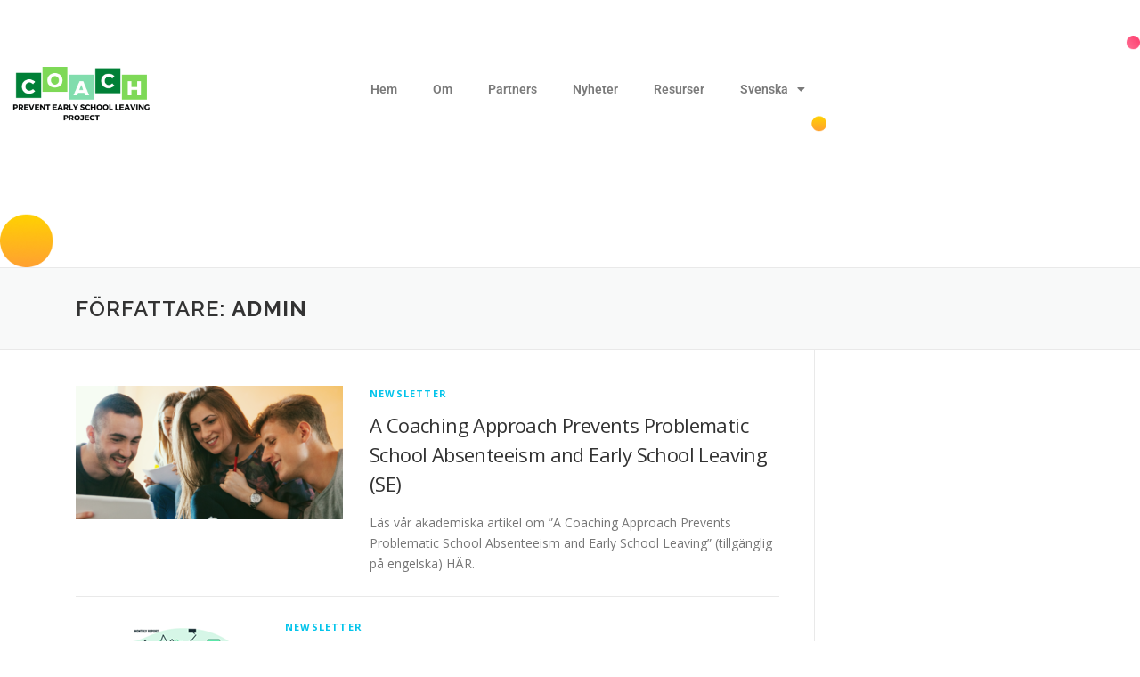

--- FILE ---
content_type: text/html; charset=UTF-8
request_url: https://educoachproject.eu/sv/author/admin/
body_size: 11067
content:
<!DOCTYPE html>
<html lang="sv-SE">
<head>
	<meta charset="UTF-8">
	<meta name="viewport" content="width=device-width, initial-scale=1.0, viewport-fit=cover" />		<title>admin &#8211; COACH</title>
<meta name='robots' content='max-image-preview:large' />
<link rel="alternate" href="https://educoachproject.eu/author/admin/" hreflang="en" />
<link rel="alternate" href="https://educoachproject.eu/es/author/admin/" hreflang="es" />
<link rel="alternate" href="https://educoachproject.eu/it/author/admin/" hreflang="it" />
<link rel="alternate" href="https://educoachproject.eu/sv/author/admin/" hreflang="sv" />
<link rel="alternate" href="https://educoachproject.eu/pl/author/admin/" hreflang="pl" />
<link rel="alternate" href="https://educoachproject.eu/uk/author/admin/" hreflang="uk" />
<link rel='dns-prefetch' href='//fonts.googleapis.com' />
<link rel="alternate" type="application/rss+xml" title="COACH &raquo; Webbflöde" href="https://educoachproject.eu/sv/feed/" />
<link rel="alternate" type="application/rss+xml" title="COACH &raquo; Kommentarsflöde" href="https://educoachproject.eu/sv/comments/feed/" />
<link rel="alternate" type="application/rss+xml" title="COACH &raquo; Webbflöde med inlägg av admin" href="https://educoachproject.eu/sv/author/admin/feed/" />
<style id='wp-img-auto-sizes-contain-inline-css' type='text/css'>
img:is([sizes=auto i],[sizes^="auto," i]){contain-intrinsic-size:3000px 1500px}
/*# sourceURL=wp-img-auto-sizes-contain-inline-css */
</style>
<style id='wp-emoji-styles-inline-css' type='text/css'>

	img.wp-smiley, img.emoji {
		display: inline !important;
		border: none !important;
		box-shadow: none !important;
		height: 1em !important;
		width: 1em !important;
		margin: 0 0.07em !important;
		vertical-align: -0.1em !important;
		background: none !important;
		padding: 0 !important;
	}
/*# sourceURL=wp-emoji-styles-inline-css */
</style>
<style id='classic-theme-styles-inline-css' type='text/css'>
/*! This file is auto-generated */
.wp-block-button__link{color:#fff;background-color:#32373c;border-radius:9999px;box-shadow:none;text-decoration:none;padding:calc(.667em + 2px) calc(1.333em + 2px);font-size:1.125em}.wp-block-file__button{background:#32373c;color:#fff;text-decoration:none}
/*# sourceURL=/wp-includes/css/classic-themes.min.css */
</style>
<style id='global-styles-inline-css' type='text/css'>
:root{--wp--preset--aspect-ratio--square: 1;--wp--preset--aspect-ratio--4-3: 4/3;--wp--preset--aspect-ratio--3-4: 3/4;--wp--preset--aspect-ratio--3-2: 3/2;--wp--preset--aspect-ratio--2-3: 2/3;--wp--preset--aspect-ratio--16-9: 16/9;--wp--preset--aspect-ratio--9-16: 9/16;--wp--preset--color--black: #000000;--wp--preset--color--cyan-bluish-gray: #abb8c3;--wp--preset--color--white: #ffffff;--wp--preset--color--pale-pink: #f78da7;--wp--preset--color--vivid-red: #cf2e2e;--wp--preset--color--luminous-vivid-orange: #ff6900;--wp--preset--color--luminous-vivid-amber: #fcb900;--wp--preset--color--light-green-cyan: #7bdcb5;--wp--preset--color--vivid-green-cyan: #00d084;--wp--preset--color--pale-cyan-blue: #8ed1fc;--wp--preset--color--vivid-cyan-blue: #0693e3;--wp--preset--color--vivid-purple: #9b51e0;--wp--preset--gradient--vivid-cyan-blue-to-vivid-purple: linear-gradient(135deg,rgb(6,147,227) 0%,rgb(155,81,224) 100%);--wp--preset--gradient--light-green-cyan-to-vivid-green-cyan: linear-gradient(135deg,rgb(122,220,180) 0%,rgb(0,208,130) 100%);--wp--preset--gradient--luminous-vivid-amber-to-luminous-vivid-orange: linear-gradient(135deg,rgb(252,185,0) 0%,rgb(255,105,0) 100%);--wp--preset--gradient--luminous-vivid-orange-to-vivid-red: linear-gradient(135deg,rgb(255,105,0) 0%,rgb(207,46,46) 100%);--wp--preset--gradient--very-light-gray-to-cyan-bluish-gray: linear-gradient(135deg,rgb(238,238,238) 0%,rgb(169,184,195) 100%);--wp--preset--gradient--cool-to-warm-spectrum: linear-gradient(135deg,rgb(74,234,220) 0%,rgb(151,120,209) 20%,rgb(207,42,186) 40%,rgb(238,44,130) 60%,rgb(251,105,98) 80%,rgb(254,248,76) 100%);--wp--preset--gradient--blush-light-purple: linear-gradient(135deg,rgb(255,206,236) 0%,rgb(152,150,240) 100%);--wp--preset--gradient--blush-bordeaux: linear-gradient(135deg,rgb(254,205,165) 0%,rgb(254,45,45) 50%,rgb(107,0,62) 100%);--wp--preset--gradient--luminous-dusk: linear-gradient(135deg,rgb(255,203,112) 0%,rgb(199,81,192) 50%,rgb(65,88,208) 100%);--wp--preset--gradient--pale-ocean: linear-gradient(135deg,rgb(255,245,203) 0%,rgb(182,227,212) 50%,rgb(51,167,181) 100%);--wp--preset--gradient--electric-grass: linear-gradient(135deg,rgb(202,248,128) 0%,rgb(113,206,126) 100%);--wp--preset--gradient--midnight: linear-gradient(135deg,rgb(2,3,129) 0%,rgb(40,116,252) 100%);--wp--preset--font-size--small: 13px;--wp--preset--font-size--medium: 20px;--wp--preset--font-size--large: 36px;--wp--preset--font-size--x-large: 42px;--wp--preset--spacing--20: 0.44rem;--wp--preset--spacing--30: 0.67rem;--wp--preset--spacing--40: 1rem;--wp--preset--spacing--50: 1.5rem;--wp--preset--spacing--60: 2.25rem;--wp--preset--spacing--70: 3.38rem;--wp--preset--spacing--80: 5.06rem;--wp--preset--shadow--natural: 6px 6px 9px rgba(0, 0, 0, 0.2);--wp--preset--shadow--deep: 12px 12px 50px rgba(0, 0, 0, 0.4);--wp--preset--shadow--sharp: 6px 6px 0px rgba(0, 0, 0, 0.2);--wp--preset--shadow--outlined: 6px 6px 0px -3px rgb(255, 255, 255), 6px 6px rgb(0, 0, 0);--wp--preset--shadow--crisp: 6px 6px 0px rgb(0, 0, 0);}:where(.is-layout-flex){gap: 0.5em;}:where(.is-layout-grid){gap: 0.5em;}body .is-layout-flex{display: flex;}.is-layout-flex{flex-wrap: wrap;align-items: center;}.is-layout-flex > :is(*, div){margin: 0;}body .is-layout-grid{display: grid;}.is-layout-grid > :is(*, div){margin: 0;}:where(.wp-block-columns.is-layout-flex){gap: 2em;}:where(.wp-block-columns.is-layout-grid){gap: 2em;}:where(.wp-block-post-template.is-layout-flex){gap: 1.25em;}:where(.wp-block-post-template.is-layout-grid){gap: 1.25em;}.has-black-color{color: var(--wp--preset--color--black) !important;}.has-cyan-bluish-gray-color{color: var(--wp--preset--color--cyan-bluish-gray) !important;}.has-white-color{color: var(--wp--preset--color--white) !important;}.has-pale-pink-color{color: var(--wp--preset--color--pale-pink) !important;}.has-vivid-red-color{color: var(--wp--preset--color--vivid-red) !important;}.has-luminous-vivid-orange-color{color: var(--wp--preset--color--luminous-vivid-orange) !important;}.has-luminous-vivid-amber-color{color: var(--wp--preset--color--luminous-vivid-amber) !important;}.has-light-green-cyan-color{color: var(--wp--preset--color--light-green-cyan) !important;}.has-vivid-green-cyan-color{color: var(--wp--preset--color--vivid-green-cyan) !important;}.has-pale-cyan-blue-color{color: var(--wp--preset--color--pale-cyan-blue) !important;}.has-vivid-cyan-blue-color{color: var(--wp--preset--color--vivid-cyan-blue) !important;}.has-vivid-purple-color{color: var(--wp--preset--color--vivid-purple) !important;}.has-black-background-color{background-color: var(--wp--preset--color--black) !important;}.has-cyan-bluish-gray-background-color{background-color: var(--wp--preset--color--cyan-bluish-gray) !important;}.has-white-background-color{background-color: var(--wp--preset--color--white) !important;}.has-pale-pink-background-color{background-color: var(--wp--preset--color--pale-pink) !important;}.has-vivid-red-background-color{background-color: var(--wp--preset--color--vivid-red) !important;}.has-luminous-vivid-orange-background-color{background-color: var(--wp--preset--color--luminous-vivid-orange) !important;}.has-luminous-vivid-amber-background-color{background-color: var(--wp--preset--color--luminous-vivid-amber) !important;}.has-light-green-cyan-background-color{background-color: var(--wp--preset--color--light-green-cyan) !important;}.has-vivid-green-cyan-background-color{background-color: var(--wp--preset--color--vivid-green-cyan) !important;}.has-pale-cyan-blue-background-color{background-color: var(--wp--preset--color--pale-cyan-blue) !important;}.has-vivid-cyan-blue-background-color{background-color: var(--wp--preset--color--vivid-cyan-blue) !important;}.has-vivid-purple-background-color{background-color: var(--wp--preset--color--vivid-purple) !important;}.has-black-border-color{border-color: var(--wp--preset--color--black) !important;}.has-cyan-bluish-gray-border-color{border-color: var(--wp--preset--color--cyan-bluish-gray) !important;}.has-white-border-color{border-color: var(--wp--preset--color--white) !important;}.has-pale-pink-border-color{border-color: var(--wp--preset--color--pale-pink) !important;}.has-vivid-red-border-color{border-color: var(--wp--preset--color--vivid-red) !important;}.has-luminous-vivid-orange-border-color{border-color: var(--wp--preset--color--luminous-vivid-orange) !important;}.has-luminous-vivid-amber-border-color{border-color: var(--wp--preset--color--luminous-vivid-amber) !important;}.has-light-green-cyan-border-color{border-color: var(--wp--preset--color--light-green-cyan) !important;}.has-vivid-green-cyan-border-color{border-color: var(--wp--preset--color--vivid-green-cyan) !important;}.has-pale-cyan-blue-border-color{border-color: var(--wp--preset--color--pale-cyan-blue) !important;}.has-vivid-cyan-blue-border-color{border-color: var(--wp--preset--color--vivid-cyan-blue) !important;}.has-vivid-purple-border-color{border-color: var(--wp--preset--color--vivid-purple) !important;}.has-vivid-cyan-blue-to-vivid-purple-gradient-background{background: var(--wp--preset--gradient--vivid-cyan-blue-to-vivid-purple) !important;}.has-light-green-cyan-to-vivid-green-cyan-gradient-background{background: var(--wp--preset--gradient--light-green-cyan-to-vivid-green-cyan) !important;}.has-luminous-vivid-amber-to-luminous-vivid-orange-gradient-background{background: var(--wp--preset--gradient--luminous-vivid-amber-to-luminous-vivid-orange) !important;}.has-luminous-vivid-orange-to-vivid-red-gradient-background{background: var(--wp--preset--gradient--luminous-vivid-orange-to-vivid-red) !important;}.has-very-light-gray-to-cyan-bluish-gray-gradient-background{background: var(--wp--preset--gradient--very-light-gray-to-cyan-bluish-gray) !important;}.has-cool-to-warm-spectrum-gradient-background{background: var(--wp--preset--gradient--cool-to-warm-spectrum) !important;}.has-blush-light-purple-gradient-background{background: var(--wp--preset--gradient--blush-light-purple) !important;}.has-blush-bordeaux-gradient-background{background: var(--wp--preset--gradient--blush-bordeaux) !important;}.has-luminous-dusk-gradient-background{background: var(--wp--preset--gradient--luminous-dusk) !important;}.has-pale-ocean-gradient-background{background: var(--wp--preset--gradient--pale-ocean) !important;}.has-electric-grass-gradient-background{background: var(--wp--preset--gradient--electric-grass) !important;}.has-midnight-gradient-background{background: var(--wp--preset--gradient--midnight) !important;}.has-small-font-size{font-size: var(--wp--preset--font-size--small) !important;}.has-medium-font-size{font-size: var(--wp--preset--font-size--medium) !important;}.has-large-font-size{font-size: var(--wp--preset--font-size--large) !important;}.has-x-large-font-size{font-size: var(--wp--preset--font-size--x-large) !important;}
:where(.wp-block-post-template.is-layout-flex){gap: 1.25em;}:where(.wp-block-post-template.is-layout-grid){gap: 1.25em;}
:where(.wp-block-term-template.is-layout-flex){gap: 1.25em;}:where(.wp-block-term-template.is-layout-grid){gap: 1.25em;}
:where(.wp-block-columns.is-layout-flex){gap: 2em;}:where(.wp-block-columns.is-layout-grid){gap: 2em;}
:root :where(.wp-block-pullquote){font-size: 1.5em;line-height: 1.6;}
/*# sourceURL=global-styles-inline-css */
</style>
<link rel='stylesheet' id='onepress-fonts-css' href='https://fonts.googleapis.com/css?family=Raleway%3A400%2C500%2C600%2C700%2C300%2C100%2C800%2C900%7COpen+Sans%3A400%2C300%2C300italic%2C400italic%2C600%2C600italic%2C700%2C700italic&#038;subset=latin%2Clatin-ext&#038;display=swap&#038;ver=2.3.16' type='text/css' media='all' />
<link rel='stylesheet' id='onepress-animate-css' href='https://educoachproject.eu/wp-content/themes/onepress/assets/css/animate.min.css?ver=2.3.16' type='text/css' media='all' />
<link rel='stylesheet' id='onepress-fa-css' href='https://educoachproject.eu/wp-content/themes/onepress/assets/fontawesome-v6/css/all.min.css?ver=6.5.1' type='text/css' media='all' />
<link rel='stylesheet' id='onepress-fa-shims-css' href='https://educoachproject.eu/wp-content/themes/onepress/assets/fontawesome-v6/css/v4-shims.min.css?ver=6.5.1' type='text/css' media='all' />
<link rel='stylesheet' id='onepress-bootstrap-css' href='https://educoachproject.eu/wp-content/themes/onepress/assets/css/bootstrap.min.css?ver=2.3.16' type='text/css' media='all' />
<link rel='stylesheet' id='onepress-style-css' href='https://educoachproject.eu/wp-content/themes/onepress/style.css?ver=6.9' type='text/css' media='all' />
<style id='onepress-style-inline-css' type='text/css'>
#main .video-section section.hero-slideshow-wrapper{background:transparent}.hero-slideshow-wrapper:after{position:absolute;top:0px;left:0px;width:100%;height:100%;background-color:rgba(0,0,0,0.3);display:block;content:""}#parallax-hero .jarallax-container .parallax-bg:before{background-color:rgba(0,0,0,0.3)}.body-desktop .parallax-hero .hero-slideshow-wrapper:after{display:none!important}#parallax-hero>.parallax-bg::before{background-color:rgba(0,0,0,0.3);opacity:1}.body-desktop .parallax-hero .hero-slideshow-wrapper:after{display:none!important}#footer-widgets{}.gallery-carousel .g-item{padding:0px 10px}.gallery-carousel-wrap{margin-left:-10px;margin-right:-10px}.gallery-grid .g-item,.gallery-masonry .g-item .inner{padding:10px}.gallery-grid-wrap,.gallery-masonry-wrap{margin-left:-10px;margin-right:-10px}.gallery-justified-wrap{margin-left:-20px;margin-right:-20px}
/*# sourceURL=onepress-style-inline-css */
</style>
<link rel='stylesheet' id='onepress-gallery-lightgallery-css' href='https://educoachproject.eu/wp-content/themes/onepress/assets/css/lightgallery.css?ver=6.9' type='text/css' media='all' />
<link rel='stylesheet' id='elementor-frontend-css' href='https://educoachproject.eu/wp-content/plugins/elementor/assets/css/frontend.min.css?ver=3.34.2' type='text/css' media='all' />
<link rel='stylesheet' id='widget-image-css' href='https://educoachproject.eu/wp-content/plugins/elementor/assets/css/widget-image.min.css?ver=3.34.2' type='text/css' media='all' />
<link rel='stylesheet' id='widget-nav-menu-css' href='https://educoachproject.eu/wp-content/plugins/elementor-pro/assets/css/widget-nav-menu.min.css?ver=3.33.1' type='text/css' media='all' />
<link rel='stylesheet' id='widget-spacer-css' href='https://educoachproject.eu/wp-content/plugins/elementor/assets/css/widget-spacer.min.css?ver=3.34.2' type='text/css' media='all' />
<link rel='stylesheet' id='widget-heading-css' href='https://educoachproject.eu/wp-content/plugins/elementor/assets/css/widget-heading.min.css?ver=3.34.2' type='text/css' media='all' />
<link rel='stylesheet' id='elementor-icons-css' href='https://educoachproject.eu/wp-content/plugins/elementor/assets/lib/eicons/css/elementor-icons.min.css?ver=5.46.0' type='text/css' media='all' />
<link rel='stylesheet' id='elementor-post-7-css' href='https://educoachproject.eu/wp-content/uploads/elementor/css/post-7.css?ver=1768965879' type='text/css' media='all' />
<link rel='stylesheet' id='font-awesome-5-all-css' href='https://educoachproject.eu/wp-content/plugins/elementor/assets/lib/font-awesome/css/all.min.css?ver=3.34.2' type='text/css' media='all' />
<link rel='stylesheet' id='font-awesome-4-shim-css' href='https://educoachproject.eu/wp-content/plugins/elementor/assets/lib/font-awesome/css/v4-shims.min.css?ver=3.34.2' type='text/css' media='all' />
<link rel='stylesheet' id='elementor-post-4152-css' href='https://educoachproject.eu/wp-content/uploads/elementor/css/post-4152.css?ver=1768965879' type='text/css' media='all' />
<link rel='stylesheet' id='elementor-post-4174-css' href='https://educoachproject.eu/wp-content/uploads/elementor/css/post-4174.css?ver=1768968629' type='text/css' media='all' />
<link rel='stylesheet' id='eael-general-css' href='https://educoachproject.eu/wp-content/plugins/essential-addons-for-elementor-lite/assets/front-end/css/view/general.min.css?ver=6.5.3' type='text/css' media='all' />
<link rel='stylesheet' id='elementor-gf-local-roboto-css' href='https://educoachproject.eu/wp-content/uploads/elementor/google-fonts/css/roboto.css?ver=1742267767' type='text/css' media='all' />
<link rel='stylesheet' id='elementor-gf-local-robotoslab-css' href='https://educoachproject.eu/wp-content/uploads/elementor/google-fonts/css/robotoslab.css?ver=1742267774' type='text/css' media='all' />
<link rel='stylesheet' id='elementor-gf-local-rosarivo-css' href='https://educoachproject.eu/wp-content/uploads/elementor/google-fonts/css/rosarivo.css?ver=1742267794' type='text/css' media='all' />
<link rel='stylesheet' id='elementor-icons-shared-0-css' href='https://educoachproject.eu/wp-content/plugins/elementor/assets/lib/font-awesome/css/fontawesome.min.css?ver=5.15.3' type='text/css' media='all' />
<link rel='stylesheet' id='elementor-icons-fa-solid-css' href='https://educoachproject.eu/wp-content/plugins/elementor/assets/lib/font-awesome/css/solid.min.css?ver=5.15.3' type='text/css' media='all' />
<script type="text/javascript" src="https://educoachproject.eu/wp-includes/js/jquery/jquery.min.js?ver=3.7.1" id="jquery-core-js"></script>
<script type="text/javascript" src="https://educoachproject.eu/wp-includes/js/jquery/jquery-migrate.min.js?ver=3.4.1" id="jquery-migrate-js"></script>
<script type="text/javascript" src="https://educoachproject.eu/wp-content/plugins/elementor/assets/lib/font-awesome/js/v4-shims.min.js?ver=3.34.2" id="font-awesome-4-shim-js"></script>
<link rel="https://api.w.org/" href="https://educoachproject.eu/wp-json/" /><link rel="alternate" title="JSON" type="application/json" href="https://educoachproject.eu/wp-json/wp/v2/users/1" /><link rel="EditURI" type="application/rsd+xml" title="RSD" href="https://educoachproject.eu/xmlrpc.php?rsd" />
<meta name="generator" content="WordPress 6.9" />
<meta name="generator" content="Elementor 3.34.2; features: additional_custom_breakpoints; settings: css_print_method-external, google_font-enabled, font_display-swap">
			<style>
				.e-con.e-parent:nth-of-type(n+4):not(.e-lazyloaded):not(.e-no-lazyload),
				.e-con.e-parent:nth-of-type(n+4):not(.e-lazyloaded):not(.e-no-lazyload) * {
					background-image: none !important;
				}
				@media screen and (max-height: 1024px) {
					.e-con.e-parent:nth-of-type(n+3):not(.e-lazyloaded):not(.e-no-lazyload),
					.e-con.e-parent:nth-of-type(n+3):not(.e-lazyloaded):not(.e-no-lazyload) * {
						background-image: none !important;
					}
				}
				@media screen and (max-height: 640px) {
					.e-con.e-parent:nth-of-type(n+2):not(.e-lazyloaded):not(.e-no-lazyload),
					.e-con.e-parent:nth-of-type(n+2):not(.e-lazyloaded):not(.e-no-lazyload) * {
						background-image: none !important;
					}
				}
			</style>
			<link rel="icon" href="https://educoachproject.eu/wp-content/uploads/2023/10/cropped-Untitled-design-2-32x32.png" sizes="32x32" />
<link rel="icon" href="https://educoachproject.eu/wp-content/uploads/2023/10/cropped-Untitled-design-2-192x192.png" sizes="192x192" />
<link rel="apple-touch-icon" href="https://educoachproject.eu/wp-content/uploads/2023/10/cropped-Untitled-design-2-180x180.png" />
<meta name="msapplication-TileImage" content="https://educoachproject.eu/wp-content/uploads/2023/10/cropped-Untitled-design-2-270x270.png" />
</head>
<body class="archive author author-admin author-1 wp-custom-logo wp-theme-onepress elementor-default elementor-kit-7">
		<header data-elementor-type="header" data-elementor-id="4152" class="elementor elementor-4152 elementor-location-header" data-elementor-post-type="elementor_library">
					<section class="elementor-section elementor-top-section elementor-element elementor-element-e4de1c8 elementor-section-height-min-height elementor-section-content-middle elementor-section-boxed elementor-section-height-default elementor-section-items-middle" data-id="e4de1c8" data-element_type="section" data-settings="{&quot;background_background&quot;:&quot;classic&quot;}">
							<div class="elementor-background-overlay"></div>
							<div class="elementor-container elementor-column-gap-default">
					<div class="elementor-column elementor-col-50 elementor-top-column elementor-element elementor-element-e7d73b0" data-id="e7d73b0" data-element_type="column">
			<div class="elementor-widget-wrap elementor-element-populated">
						<div class="elementor-element elementor-element-cdae9df elementor-widget elementor-widget-theme-site-logo elementor-widget-image" data-id="cdae9df" data-element_type="widget" data-widget_type="theme-site-logo.default">
				<div class="elementor-widget-container">
											<a href="https://educoachproject.eu/sv/home-se/">
			<img fetchpriority="high" width="500" height="500" src="https://educoachproject.eu/wp-content/uploads/2023/02/Prevent-Early-School-Leaving-1.png" class="attachment-full size-full wp-image-2173" alt="" srcset="https://educoachproject.eu/wp-content/uploads/2023/02/Prevent-Early-School-Leaving-1.png 500w, https://educoachproject.eu/wp-content/uploads/2023/02/Prevent-Early-School-Leaving-1-300x300.png 300w, https://educoachproject.eu/wp-content/uploads/2023/02/Prevent-Early-School-Leaving-1-150x150.png 150w" sizes="(max-width: 500px) 100vw, 500px" />				</a>
											</div>
				</div>
					</div>
		</div>
				<div class="elementor-column elementor-col-50 elementor-top-column elementor-element elementor-element-c6a20cd" data-id="c6a20cd" data-element_type="column">
			<div class="elementor-widget-wrap elementor-element-populated">
						<div class="elementor-element elementor-element-37e0ce2 elementor-nav-menu__align-center elementor-nav-menu--dropdown-tablet elementor-nav-menu__text-align-aside elementor-nav-menu--toggle elementor-nav-menu--burger elementor-widget elementor-widget-nav-menu" data-id="37e0ce2" data-element_type="widget" data-settings="{&quot;layout&quot;:&quot;horizontal&quot;,&quot;submenu_icon&quot;:{&quot;value&quot;:&quot;&lt;i class=\&quot;fas fa-caret-down\&quot; aria-hidden=\&quot;true\&quot;&gt;&lt;\/i&gt;&quot;,&quot;library&quot;:&quot;fa-solid&quot;},&quot;toggle&quot;:&quot;burger&quot;}" data-widget_type="nav-menu.default">
				<div class="elementor-widget-container">
								<nav aria-label="Meny" class="elementor-nav-menu--main elementor-nav-menu__container elementor-nav-menu--layout-horizontal e--pointer-underline e--animation-fade">
				<ul id="menu-1-37e0ce2" class="elementor-nav-menu"><li class="menu-item menu-item-type-post_type menu-item-object-page menu-item-home menu-item-4014"><a href="https://educoachproject.eu/sv/home-se/" class="elementor-item">Hem</a></li>
<li class="menu-item menu-item-type-post_type menu-item-object-page menu-item-4013"><a href="https://educoachproject.eu/sv/about-se/" class="elementor-item">Om</a></li>
<li class="menu-item menu-item-type-post_type menu-item-object-page menu-item-4012"><a href="https://educoachproject.eu/sv/partners-se/" class="elementor-item">Partners</a></li>
<li class="menu-item menu-item-type-post_type menu-item-object-page menu-item-4016"><a href="https://educoachproject.eu/sv/news-se/" class="elementor-item">Nyheter</a></li>
<li class="menu-item menu-item-type-post_type menu-item-object-page menu-item-4011"><a href="https://educoachproject.eu/sv/resources-se/" class="elementor-item">Resurser</a></li>
<li class="pll-parent-menu-item menu-item menu-item-type-custom menu-item-object-custom current-menu-parent menu-item-has-children menu-item-4017"><a href="#pll_switcher" class="elementor-item elementor-item-anchor">Svenska</a>
<ul class="sub-menu elementor-nav-menu--dropdown">
	<li class="lang-item lang-item-45 lang-item-en lang-item-first menu-item menu-item-type-custom menu-item-object-custom menu-item-4017-en"><a href="https://educoachproject.eu/author/admin/" hreflang="en-GB" lang="en-GB" class="elementor-sub-item">English</a></li>
	<li class="lang-item lang-item-48 lang-item-es menu-item menu-item-type-custom menu-item-object-custom menu-item-4017-es"><a href="https://educoachproject.eu/es/author/admin/" hreflang="es-ES" lang="es-ES" class="elementor-sub-item">Español</a></li>
	<li class="lang-item lang-item-53 lang-item-it menu-item menu-item-type-custom menu-item-object-custom menu-item-4017-it"><a href="https://educoachproject.eu/it/author/admin/" hreflang="it-IT" lang="it-IT" class="elementor-sub-item">Italiano</a></li>
	<li class="lang-item lang-item-58 lang-item-sv current-lang menu-item menu-item-type-custom menu-item-object-custom menu-item-4017-sv"><a href="https://educoachproject.eu/sv/author/admin/" hreflang="sv-SE" lang="sv-SE" class="elementor-sub-item">Svenska</a></li>
	<li class="lang-item lang-item-63 lang-item-pl menu-item menu-item-type-custom menu-item-object-custom menu-item-4017-pl"><a href="https://educoachproject.eu/pl/author/admin/" hreflang="pl-PL" lang="pl-PL" class="elementor-sub-item">Polski</a></li>
	<li class="lang-item lang-item-68 lang-item-uk menu-item menu-item-type-custom menu-item-object-custom menu-item-4017-uk"><a href="https://educoachproject.eu/uk/author/admin/" hreflang="uk" lang="uk" class="elementor-sub-item">Українська</a></li>
</ul>
</li>
</ul>			</nav>
					<div class="elementor-menu-toggle" role="button" tabindex="0" aria-label="Slå på/av meny" aria-expanded="false">
			<i aria-hidden="true" role="presentation" class="elementor-menu-toggle__icon--open eicon-menu-bar"></i><i aria-hidden="true" role="presentation" class="elementor-menu-toggle__icon--close eicon-close"></i>		</div>
					<nav class="elementor-nav-menu--dropdown elementor-nav-menu__container" aria-hidden="true">
				<ul id="menu-2-37e0ce2" class="elementor-nav-menu"><li class="menu-item menu-item-type-post_type menu-item-object-page menu-item-home menu-item-4014"><a href="https://educoachproject.eu/sv/home-se/" class="elementor-item" tabindex="-1">Hem</a></li>
<li class="menu-item menu-item-type-post_type menu-item-object-page menu-item-4013"><a href="https://educoachproject.eu/sv/about-se/" class="elementor-item" tabindex="-1">Om</a></li>
<li class="menu-item menu-item-type-post_type menu-item-object-page menu-item-4012"><a href="https://educoachproject.eu/sv/partners-se/" class="elementor-item" tabindex="-1">Partners</a></li>
<li class="menu-item menu-item-type-post_type menu-item-object-page menu-item-4016"><a href="https://educoachproject.eu/sv/news-se/" class="elementor-item" tabindex="-1">Nyheter</a></li>
<li class="menu-item menu-item-type-post_type menu-item-object-page menu-item-4011"><a href="https://educoachproject.eu/sv/resources-se/" class="elementor-item" tabindex="-1">Resurser</a></li>
<li class="pll-parent-menu-item menu-item menu-item-type-custom menu-item-object-custom current-menu-parent menu-item-has-children menu-item-4017"><a href="#pll_switcher" class="elementor-item elementor-item-anchor" tabindex="-1">Svenska</a>
<ul class="sub-menu elementor-nav-menu--dropdown">
	<li class="lang-item lang-item-45 lang-item-en lang-item-first menu-item menu-item-type-custom menu-item-object-custom menu-item-4017-en"><a href="https://educoachproject.eu/author/admin/" hreflang="en-GB" lang="en-GB" class="elementor-sub-item" tabindex="-1">English</a></li>
	<li class="lang-item lang-item-48 lang-item-es menu-item menu-item-type-custom menu-item-object-custom menu-item-4017-es"><a href="https://educoachproject.eu/es/author/admin/" hreflang="es-ES" lang="es-ES" class="elementor-sub-item" tabindex="-1">Español</a></li>
	<li class="lang-item lang-item-53 lang-item-it menu-item menu-item-type-custom menu-item-object-custom menu-item-4017-it"><a href="https://educoachproject.eu/it/author/admin/" hreflang="it-IT" lang="it-IT" class="elementor-sub-item" tabindex="-1">Italiano</a></li>
	<li class="lang-item lang-item-58 lang-item-sv current-lang menu-item menu-item-type-custom menu-item-object-custom menu-item-4017-sv"><a href="https://educoachproject.eu/sv/author/admin/" hreflang="sv-SE" lang="sv-SE" class="elementor-sub-item" tabindex="-1">Svenska</a></li>
	<li class="lang-item lang-item-63 lang-item-pl menu-item menu-item-type-custom menu-item-object-custom menu-item-4017-pl"><a href="https://educoachproject.eu/pl/author/admin/" hreflang="pl-PL" lang="pl-PL" class="elementor-sub-item" tabindex="-1">Polski</a></li>
	<li class="lang-item lang-item-68 lang-item-uk menu-item menu-item-type-custom menu-item-object-custom menu-item-4017-uk"><a href="https://educoachproject.eu/uk/author/admin/" hreflang="uk" lang="uk" class="elementor-sub-item" tabindex="-1">Українська</a></li>
</ul>
</li>
</ul>			</nav>
						</div>
				</div>
					</div>
		</div>
					</div>
		</section>
				</header>
		
	<div id="content" class="site-content">

		<div class="page-header">
			<div class="container">
				<h1 class="page-title">Författare: <span>admin</span></h1>							</div>
		</div>

		
		<div id="content-inside" class="container right-sidebar">
			<div id="primary" class="content-area">
				<main id="main" class="site-main" role="main">

				
										
						<article id="post-4740" class="list-article clearfix post-4740 post type-post status-publish format-standard has-post-thumbnail hentry category-newsletter-sv">
		<div class="list-article-thumb">
		<a href="https://educoachproject.eu/sv/a-coaching-approach-prevents-problematic-school-absenteeism-and-early-school-leaving-se/">
			<img width="300" height="150" src="https://educoachproject.eu/wp-content/uploads/2024/10/21-300x150.png" class="attachment-onepress-blog-small size-onepress-blog-small wp-post-image" alt="" decoding="async" />		</a>
	</div>
	
	<div class="list-article-content">
					<div class="list-article-meta">
				<a href="https://educoachproject.eu/sv/category/newsletter-sv/" rel="category tag">Newsletter</a>			</div>
						<header class="entry-header">
			<h2 class="entry-title"><a href="https://educoachproject.eu/sv/a-coaching-approach-prevents-problematic-school-absenteeism-and-early-school-leaving-se/" rel="bookmark">A Coaching Approach Prevents Problematic School Absenteeism and Early School Leaving (SE)</a></h2>		</header>
						<div class="entry-excerpt">
			<p>Läs vår akademiska artikel om &#8221;A Coaching Approach Prevents Problematic School Absenteeism and Early School Leaving&#8221; (tillgänglig på engelska) HÄR.</p>
		</div>
					</div>

</article>

					
						<article id="post-4654" class="list-article clearfix post-4654 post type-post status-publish format-standard has-post-thumbnail hentry category-newsletter-sv">
		<div class="list-article-thumb">
		<a href="https://educoachproject.eu/sv/project-newsletter-2-se/">
			<img width="205" height="137" src="https://educoachproject.eu/wp-content/uploads/2024/06/3.png" class="attachment-onepress-blog-small size-onepress-blog-small wp-post-image" alt="" decoding="async" />		</a>
	</div>
	
	<div class="list-article-content">
					<div class="list-article-meta">
				<a href="https://educoachproject.eu/sv/category/newsletter-sv/" rel="category tag">Newsletter</a>			</div>
						<header class="entry-header">
			<h2 class="entry-title"><a href="https://educoachproject.eu/sv/project-newsletter-2-se/" rel="bookmark">Project Newsletter 2 SE</a></h2>		</header>
						<div class="entry-excerpt">
			<p>2nd Newsletter December 2023 Coachande förhållningssätt: Din guide till bättre undervisningsmetoder inom utbildning Välkommen till vårt nyhetsbrev, där vi dyker in i utbildningens hjärta och utforskar coachingens transformerande kraft i &#8230;</p>
		</div>
					</div>

</article>

					
						<article id="post-4652" class="list-article clearfix post-4652 post type-post status-publish format-standard has-post-thumbnail hentry category-newsletter-sv">
		<div class="list-article-thumb">
		<a href="https://educoachproject.eu/sv/project-newsletter-3-se/">
			<img width="300" height="150" src="https://educoachproject.eu/wp-content/uploads/2024/06/Coachtrainer-from-Skolcoacherna-Anna-Karin-Arenius-at-Rikstens-skola-300x150.jpg" class="attachment-onepress-blog-small size-onepress-blog-small wp-post-image" alt="" decoding="async" />		</a>
	</div>
	
	<div class="list-article-content">
					<div class="list-article-meta">
				<a href="https://educoachproject.eu/sv/category/newsletter-sv/" rel="category tag">Newsletter</a>			</div>
						<header class="entry-header">
			<h2 class="entry-title"><a href="https://educoachproject.eu/sv/project-newsletter-3-se/" rel="bookmark">Project Newsletter 3 SE</a></h2>		</header>
						<div class="entry-excerpt">
			<p>3rd NewsletterMarch 2024 Vi är glada att kunna meddela att vi har gått in i utbildningsfasen av COACH-projektet.  Ett tjugotal mentorer eller coachutbildare från Ukraina, Spanien, Polen, Italien och Sverige &#8230;</p>
		</div>
					</div>

</article>

					
						<article id="post-4617" class="list-article clearfix post-4617 post type-post status-publish format-standard has-post-thumbnail hentry category-newsletter-sv">
		<div class="list-article-thumb">
		<a href="https://educoachproject.eu/sv/project-newsletter-4-se-2/">
			<img width="175" height="136" src="https://educoachproject.eu/wp-content/uploads/2024/06/Picture2.png" class="attachment-onepress-blog-small size-onepress-blog-small wp-post-image" alt="" decoding="async" />		</a>
	</div>
	
	<div class="list-article-content">
					<div class="list-article-meta">
				<a href="https://educoachproject.eu/sv/category/newsletter-sv/" rel="category tag">Newsletter</a>			</div>
						<header class="entry-header">
			<h2 class="entry-title"><a href="https://educoachproject.eu/sv/project-newsletter-4-se-2/" rel="bookmark">Project Newsletter 4 SE</a></h2>		</header>
						<div class="entry-excerpt">
					</div>
					</div>

</article>

					
						<article id="post-4607" class="list-article clearfix post-4607 post type-post status-publish format-standard has-post-thumbnail hentry category-newsletter-sv">
		<div class="list-article-thumb">
		<a href="https://educoachproject.eu/sv/project-newsletter-5-se/">
			<img width="300" height="150" src="https://educoachproject.eu/wp-content/uploads/2024/07/Picture1-300x150.png" class="attachment-onepress-blog-small size-onepress-blog-small wp-post-image" alt="" decoding="async" />		</a>
	</div>
	
	<div class="list-article-content">
					<div class="list-article-meta">
				<a href="https://educoachproject.eu/sv/category/newsletter-sv/" rel="category tag">Newsletter</a>			</div>
						<header class="entry-header">
			<h2 class="entry-title"><a href="https://educoachproject.eu/sv/project-newsletter-5-se/" rel="bookmark">Project Newsletter 5 SE</a></h2>		</header>
						<div class="entry-excerpt">
			<p>5th Newsletter June 2024 Vi är glada över att dela med oss ​​av de senaste uppdateringarna från COACH-projektet medan vi fortsätter vår resa för att förhindra att elever lämnar skolan &#8230;</p>
		</div>
					</div>

</article>

					
						<article id="post-4327" class="list-article clearfix post-4327 post type-post status-publish format-standard has-post-thumbnail hentry category-newsletter-sv">
		<div class="list-article-thumb">
		<a href="https://educoachproject.eu/sv/project-newsletter-1-se/">
			<img width="300" height="150" src="https://educoachproject.eu/wp-content/uploads/2023/02/msg403514321-48893-1-300x150.jpg" class="attachment-onepress-blog-small size-onepress-blog-small wp-post-image" alt="" decoding="async" />		</a>
	</div>
	
	<div class="list-article-content">
					<div class="list-article-meta">
				<a href="https://educoachproject.eu/sv/category/newsletter-sv/" rel="category tag">Newsletter</a>			</div>
						<header class="entry-header">
			<h2 class="entry-title"><a href="https://educoachproject.eu/sv/project-newsletter-1-se/" rel="bookmark">Project Newsletter 1 SE</a></h2>		</header>
						<div class="entry-excerpt">
			<p>1:a nyhetsbrevet Mars 2023 Varför skulle du vara intresserad av vårt kick off-möte? Tja, vanligtvis skulle vi tänka att varför skulle du, eller någon annan, vara intresserad av att en &#8230;</p>
		</div>
					</div>

</article>

					
					
				
				</main>
			</div>

                                        
		</div>
	</div>

		<footer data-elementor-type="footer" data-elementor-id="4174" class="elementor elementor-4174 elementor-location-footer" data-elementor-post-type="elementor_library">
					<section class="elementor-section elementor-top-section elementor-element elementor-element-275d5d3 elementor-section-boxed elementor-section-height-default elementor-section-height-default" data-id="275d5d3" data-element_type="section">
						<div class="elementor-container elementor-column-gap-default">
					<div class="elementor-column elementor-col-100 elementor-top-column elementor-element elementor-element-37f5bca" data-id="37f5bca" data-element_type="column">
			<div class="elementor-widget-wrap elementor-element-populated">
						<section class="elementor-section elementor-inner-section elementor-element elementor-element-caffe1b elementor-section-boxed elementor-section-height-default elementor-section-height-default" data-id="caffe1b" data-element_type="section">
						<div class="elementor-container elementor-column-gap-default">
					<div class="elementor-column elementor-col-50 elementor-inner-column elementor-element elementor-element-817900f" data-id="817900f" data-element_type="column">
			<div class="elementor-widget-wrap elementor-element-populated">
						<div class="elementor-element elementor-element-6c9da44 elementor-widget elementor-widget-spacer" data-id="6c9da44" data-element_type="widget" data-widget_type="spacer.default">
				<div class="elementor-widget-container">
							<div class="elementor-spacer">
			<div class="elementor-spacer-inner"></div>
		</div>
						</div>
				</div>
				<div class="elementor-element elementor-element-aab4f28 elementor-widget elementor-widget-image" data-id="aab4f28" data-element_type="widget" data-widget_type="image.default">
				<div class="elementor-widget-container">
															<img width="300" height="63" src="https://educoachproject.eu/wp-content/uploads/2023/02/EN-Co-Funded-by-the-EU_POS-300x63.png" class="attachment-medium size-medium wp-image-2174" alt="" srcset="https://educoachproject.eu/wp-content/uploads/2023/02/EN-Co-Funded-by-the-EU_POS-300x63.png 300w, https://educoachproject.eu/wp-content/uploads/2023/02/EN-Co-Funded-by-the-EU_POS.png 712w" sizes="(max-width: 300px) 100vw, 300px" />															</div>
				</div>
					</div>
		</div>
				<div class="elementor-column elementor-col-50 elementor-inner-column elementor-element elementor-element-dd85d43" data-id="dd85d43" data-element_type="column">
			<div class="elementor-widget-wrap elementor-element-populated">
						<div class="elementor-element elementor-element-f1e3230 elementor-widget elementor-widget-text-editor" data-id="f1e3230" data-element_type="widget" data-widget_type="text-editor.default">
				<div class="elementor-widget-container">
									<p>COACH-projektet har medfinansierats med stöd av Europeiska unionens 
ERASMUS+-program. För innehåll och material ansvarar endast författarna.
 Kommissionen kan inte hållas ansvarig för något användande som kan 
göras med informationen som finns däri. Projektet kommer att pågå från 
september 2022 till augusti 2024. (Finansieringsreferens 
KA220-SCH-639F42F4).</p><p></p>								</div>
				</div>
				<div class="elementor-element elementor-element-d1de97f elementor-widget elementor-widget-heading" data-id="d1de97f" data-element_type="widget" data-widget_type="heading.default">
				<div class="elementor-widget-container">
					<h2 class="elementor-heading-title elementor-size-default"><a href="https://educoachproject.eu/legal-notice/" target="_blank">Legal Notice &amp; Privacy Statement</a></h2>				</div>
				</div>
					</div>
		</div>
					</div>
		</section>
					</div>
		</div>
					</div>
		</section>
				</footer>
		
<script type="speculationrules">
{"prefetch":[{"source":"document","where":{"and":[{"href_matches":"/*"},{"not":{"href_matches":["/wp-*.php","/wp-admin/*","/wp-content/uploads/*","/wp-content/*","/wp-content/plugins/*","/wp-content/themes/onepress/*","/*\\?(.+)"]}},{"not":{"selector_matches":"a[rel~=\"nofollow\"]"}},{"not":{"selector_matches":".no-prefetch, .no-prefetch a"}}]},"eagerness":"conservative"}]}
</script>
			<script>
				const lazyloadRunObserver = () => {
					const lazyloadBackgrounds = document.querySelectorAll( `.e-con.e-parent:not(.e-lazyloaded)` );
					const lazyloadBackgroundObserver = new IntersectionObserver( ( entries ) => {
						entries.forEach( ( entry ) => {
							if ( entry.isIntersecting ) {
								let lazyloadBackground = entry.target;
								if( lazyloadBackground ) {
									lazyloadBackground.classList.add( 'e-lazyloaded' );
								}
								lazyloadBackgroundObserver.unobserve( entry.target );
							}
						});
					}, { rootMargin: '200px 0px 200px 0px' } );
					lazyloadBackgrounds.forEach( ( lazyloadBackground ) => {
						lazyloadBackgroundObserver.observe( lazyloadBackground );
					} );
				};
				const events = [
					'DOMContentLoaded',
					'elementor/lazyload/observe',
				];
				events.forEach( ( event ) => {
					document.addEventListener( event, lazyloadRunObserver );
				} );
			</script>
			<script type="text/javascript" id="onepress-theme-js-extra">
/* <![CDATA[ */
var onepress_js_settings = {"onepress_disable_animation":"","onepress_disable_sticky_header":"","onepress_vertical_align_menu":"","hero_animation":"flipInX","hero_speed":"5000","hero_fade":"750","submenu_width":"0","hero_duration":"5000","hero_disable_preload":"","disabled_google_font":"","is_home":"","gallery_enable":"1","is_rtl":"","parallax_speed":"0.5"};
//# sourceURL=onepress-theme-js-extra
/* ]]> */
</script>
<script type="text/javascript" src="https://educoachproject.eu/wp-content/themes/onepress/assets/js/theme-all.min.js?ver=2.3.16" id="onepress-theme-js"></script>
<script type="text/javascript" src="https://educoachproject.eu/wp-content/plugins/elementor/assets/js/webpack.runtime.min.js?ver=3.34.2" id="elementor-webpack-runtime-js"></script>
<script type="text/javascript" src="https://educoachproject.eu/wp-content/plugins/elementor/assets/js/frontend-modules.min.js?ver=3.34.2" id="elementor-frontend-modules-js"></script>
<script type="text/javascript" src="https://educoachproject.eu/wp-includes/js/jquery/ui/core.min.js?ver=1.13.3" id="jquery-ui-core-js"></script>
<script type="text/javascript" id="elementor-frontend-js-extra">
/* <![CDATA[ */
var EAELImageMaskingConfig = {"svg_dir_url":"https://educoachproject.eu/wp-content/plugins/essential-addons-for-elementor-lite/assets/front-end/img/image-masking/svg-shapes/"};
//# sourceURL=elementor-frontend-js-extra
/* ]]> */
</script>
<script type="text/javascript" id="elementor-frontend-js-before">
/* <![CDATA[ */
var elementorFrontendConfig = {"environmentMode":{"edit":false,"wpPreview":false,"isScriptDebug":false},"i18n":{"shareOnFacebook":"Dela p\u00e5 Facebook","shareOnTwitter":"Dela p\u00e5 Twitter","pinIt":"F\u00e4st det","download":"Ladda ner","downloadImage":"Ladda ner bild","fullscreen":"Helsk\u00e4rm","zoom":"Zoom","share":"Dela","playVideo":"Spela videoklipp","previous":"F\u00f6reg\u00e5ende","next":"N\u00e4sta","close":"St\u00e4ng","a11yCarouselPrevSlideMessage":"F\u00f6reg\u00e5ende bild","a11yCarouselNextSlideMessage":"N\u00e4sta bild","a11yCarouselFirstSlideMessage":"Detta \u00e4r f\u00f6rsta bilden","a11yCarouselLastSlideMessage":"Detta \u00e4r sista bilden","a11yCarouselPaginationBulletMessage":"G\u00e5 till bild"},"is_rtl":false,"breakpoints":{"xs":0,"sm":480,"md":768,"lg":1025,"xl":1440,"xxl":1600},"responsive":{"breakpoints":{"mobile":{"label":"Mobilt portr\u00e4ttl\u00e4ge","value":767,"default_value":767,"direction":"max","is_enabled":true},"mobile_extra":{"label":"Mobil liggande","value":880,"default_value":880,"direction":"max","is_enabled":false},"tablet":{"label":"St\u00e5ende p\u00e5 l\u00e4splatta","value":1024,"default_value":1024,"direction":"max","is_enabled":true},"tablet_extra":{"label":"Liggande p\u00e5 l\u00e4splatta","value":1200,"default_value":1200,"direction":"max","is_enabled":false},"laptop":{"label":"B\u00e4rbar dator","value":1366,"default_value":1366,"direction":"max","is_enabled":false},"widescreen":{"label":"Widescreen","value":2400,"default_value":2400,"direction":"min","is_enabled":false}},"hasCustomBreakpoints":false},"version":"3.34.2","is_static":false,"experimentalFeatures":{"additional_custom_breakpoints":true,"theme_builder_v2":true,"home_screen":true,"global_classes_should_enforce_capabilities":true,"e_variables":true,"cloud-library":true,"e_opt_in_v4_page":true,"e_interactions":true,"e_editor_one":true,"import-export-customization":true,"e_pro_variables":true},"urls":{"assets":"https:\/\/educoachproject.eu\/wp-content\/plugins\/elementor\/assets\/","ajaxurl":"https:\/\/educoachproject.eu\/wp-admin\/admin-ajax.php","uploadUrl":"https:\/\/educoachproject.eu\/wp-content\/uploads"},"nonces":{"floatingButtonsClickTracking":"c3a4eabca1"},"swiperClass":"swiper","settings":{"editorPreferences":[]},"kit":{"active_breakpoints":["viewport_mobile","viewport_tablet"],"global_image_lightbox":"yes","lightbox_enable_counter":"yes","lightbox_enable_fullscreen":"yes","lightbox_enable_zoom":"yes","lightbox_enable_share":"yes","lightbox_title_src":"title","lightbox_description_src":"description"},"post":{"id":0,"title":"admin &#8211; COACH","excerpt":""}};
//# sourceURL=elementor-frontend-js-before
/* ]]> */
</script>
<script type="text/javascript" src="https://educoachproject.eu/wp-content/plugins/elementor/assets/js/frontend.min.js?ver=3.34.2" id="elementor-frontend-js"></script>
<script type="text/javascript" src="https://educoachproject.eu/wp-content/plugins/elementor-pro/assets/lib/smartmenus/jquery.smartmenus.min.js?ver=1.2.1" id="smartmenus-js"></script>
<script type="text/javascript" id="eael-general-js-extra">
/* <![CDATA[ */
var localize = {"ajaxurl":"https://educoachproject.eu/wp-admin/admin-ajax.php","nonce":"b077e02330","i18n":{"added":"Added ","compare":"Compare","loading":"Loading..."},"eael_translate_text":{"required_text":"is a required field","invalid_text":"Invalid","billing_text":"Billing","shipping_text":"Shipping","fg_mfp_counter_text":"of"},"page_permalink":"https://educoachproject.eu/sv/a-coaching-approach-prevents-problematic-school-absenteeism-and-early-school-leaving-se/","cart_redirectition":"no","cart_page_url":"","el_breakpoints":{"mobile":{"label":"Mobilt portr\u00e4ttl\u00e4ge","value":767,"default_value":767,"direction":"max","is_enabled":true},"mobile_extra":{"label":"Mobil liggande","value":880,"default_value":880,"direction":"max","is_enabled":false},"tablet":{"label":"St\u00e5ende p\u00e5 l\u00e4splatta","value":1024,"default_value":1024,"direction":"max","is_enabled":true},"tablet_extra":{"label":"Liggande p\u00e5 l\u00e4splatta","value":1200,"default_value":1200,"direction":"max","is_enabled":false},"laptop":{"label":"B\u00e4rbar dator","value":1366,"default_value":1366,"direction":"max","is_enabled":false},"widescreen":{"label":"Widescreen","value":2400,"default_value":2400,"direction":"min","is_enabled":false}}};
//# sourceURL=eael-general-js-extra
/* ]]> */
</script>
<script type="text/javascript" src="https://educoachproject.eu/wp-content/plugins/essential-addons-for-elementor-lite/assets/front-end/js/view/general.min.js?ver=6.5.3" id="eael-general-js"></script>
<script type="text/javascript" src="https://educoachproject.eu/wp-content/plugins/elementor-pro/assets/js/webpack-pro.runtime.min.js?ver=3.33.1" id="elementor-pro-webpack-runtime-js"></script>
<script type="text/javascript" src="https://educoachproject.eu/wp-includes/js/dist/hooks.min.js?ver=dd5603f07f9220ed27f1" id="wp-hooks-js"></script>
<script type="text/javascript" src="https://educoachproject.eu/wp-includes/js/dist/i18n.min.js?ver=c26c3dc7bed366793375" id="wp-i18n-js"></script>
<script type="text/javascript" id="wp-i18n-js-after">
/* <![CDATA[ */
wp.i18n.setLocaleData( { 'text direction\u0004ltr': [ 'ltr' ] } );
//# sourceURL=wp-i18n-js-after
/* ]]> */
</script>
<script type="text/javascript" id="elementor-pro-frontend-js-before">
/* <![CDATA[ */
var ElementorProFrontendConfig = {"ajaxurl":"https:\/\/educoachproject.eu\/wp-admin\/admin-ajax.php","nonce":"01c6d38c55","urls":{"assets":"https:\/\/educoachproject.eu\/wp-content\/plugins\/elementor-pro\/assets\/","rest":"https:\/\/educoachproject.eu\/wp-json\/"},"settings":{"lazy_load_background_images":true},"popup":{"hasPopUps":false},"shareButtonsNetworks":{"facebook":{"title":"Facebook","has_counter":true},"twitter":{"title":"Twitter"},"linkedin":{"title":"LinkedIn","has_counter":true},"pinterest":{"title":"Pinterest","has_counter":true},"reddit":{"title":"Reddit","has_counter":true},"vk":{"title":"VK","has_counter":true},"odnoklassniki":{"title":"OK","has_counter":true},"tumblr":{"title":"Tumblr"},"digg":{"title":"Digg"},"skype":{"title":"Skype"},"stumbleupon":{"title":"StumbleUpon","has_counter":true},"mix":{"title":"Mix"},"telegram":{"title":"Telegram"},"pocket":{"title":"Pocket","has_counter":true},"xing":{"title":"XING","has_counter":true},"whatsapp":{"title":"WhatsApp"},"email":{"title":"Email"},"print":{"title":"Print"},"x-twitter":{"title":"X"},"threads":{"title":"Threads"}},"facebook_sdk":{"lang":"sv_SE","app_id":""},"lottie":{"defaultAnimationUrl":"https:\/\/educoachproject.eu\/wp-content\/plugins\/elementor-pro\/modules\/lottie\/assets\/animations\/default.json"}};
//# sourceURL=elementor-pro-frontend-js-before
/* ]]> */
</script>
<script type="text/javascript" src="https://educoachproject.eu/wp-content/plugins/elementor-pro/assets/js/frontend.min.js?ver=3.33.1" id="elementor-pro-frontend-js"></script>
<script type="text/javascript" src="https://educoachproject.eu/wp-content/plugins/elementor-pro/assets/js/elements-handlers.min.js?ver=3.33.1" id="pro-elements-handlers-js"></script>
<script id="wp-emoji-settings" type="application/json">
{"baseUrl":"https://s.w.org/images/core/emoji/17.0.2/72x72/","ext":".png","svgUrl":"https://s.w.org/images/core/emoji/17.0.2/svg/","svgExt":".svg","source":{"concatemoji":"https://educoachproject.eu/wp-includes/js/wp-emoji-release.min.js?ver=6.9"}}
</script>
<script type="module">
/* <![CDATA[ */
/*! This file is auto-generated */
const a=JSON.parse(document.getElementById("wp-emoji-settings").textContent),o=(window._wpemojiSettings=a,"wpEmojiSettingsSupports"),s=["flag","emoji"];function i(e){try{var t={supportTests:e,timestamp:(new Date).valueOf()};sessionStorage.setItem(o,JSON.stringify(t))}catch(e){}}function c(e,t,n){e.clearRect(0,0,e.canvas.width,e.canvas.height),e.fillText(t,0,0);t=new Uint32Array(e.getImageData(0,0,e.canvas.width,e.canvas.height).data);e.clearRect(0,0,e.canvas.width,e.canvas.height),e.fillText(n,0,0);const a=new Uint32Array(e.getImageData(0,0,e.canvas.width,e.canvas.height).data);return t.every((e,t)=>e===a[t])}function p(e,t){e.clearRect(0,0,e.canvas.width,e.canvas.height),e.fillText(t,0,0);var n=e.getImageData(16,16,1,1);for(let e=0;e<n.data.length;e++)if(0!==n.data[e])return!1;return!0}function u(e,t,n,a){switch(t){case"flag":return n(e,"\ud83c\udff3\ufe0f\u200d\u26a7\ufe0f","\ud83c\udff3\ufe0f\u200b\u26a7\ufe0f")?!1:!n(e,"\ud83c\udde8\ud83c\uddf6","\ud83c\udde8\u200b\ud83c\uddf6")&&!n(e,"\ud83c\udff4\udb40\udc67\udb40\udc62\udb40\udc65\udb40\udc6e\udb40\udc67\udb40\udc7f","\ud83c\udff4\u200b\udb40\udc67\u200b\udb40\udc62\u200b\udb40\udc65\u200b\udb40\udc6e\u200b\udb40\udc67\u200b\udb40\udc7f");case"emoji":return!a(e,"\ud83e\u1fac8")}return!1}function f(e,t,n,a){let r;const o=(r="undefined"!=typeof WorkerGlobalScope&&self instanceof WorkerGlobalScope?new OffscreenCanvas(300,150):document.createElement("canvas")).getContext("2d",{willReadFrequently:!0}),s=(o.textBaseline="top",o.font="600 32px Arial",{});return e.forEach(e=>{s[e]=t(o,e,n,a)}),s}function r(e){var t=document.createElement("script");t.src=e,t.defer=!0,document.head.appendChild(t)}a.supports={everything:!0,everythingExceptFlag:!0},new Promise(t=>{let n=function(){try{var e=JSON.parse(sessionStorage.getItem(o));if("object"==typeof e&&"number"==typeof e.timestamp&&(new Date).valueOf()<e.timestamp+604800&&"object"==typeof e.supportTests)return e.supportTests}catch(e){}return null}();if(!n){if("undefined"!=typeof Worker&&"undefined"!=typeof OffscreenCanvas&&"undefined"!=typeof URL&&URL.createObjectURL&&"undefined"!=typeof Blob)try{var e="postMessage("+f.toString()+"("+[JSON.stringify(s),u.toString(),c.toString(),p.toString()].join(",")+"));",a=new Blob([e],{type:"text/javascript"});const r=new Worker(URL.createObjectURL(a),{name:"wpTestEmojiSupports"});return void(r.onmessage=e=>{i(n=e.data),r.terminate(),t(n)})}catch(e){}i(n=f(s,u,c,p))}t(n)}).then(e=>{for(const n in e)a.supports[n]=e[n],a.supports.everything=a.supports.everything&&a.supports[n],"flag"!==n&&(a.supports.everythingExceptFlag=a.supports.everythingExceptFlag&&a.supports[n]);var t;a.supports.everythingExceptFlag=a.supports.everythingExceptFlag&&!a.supports.flag,a.supports.everything||((t=a.source||{}).concatemoji?r(t.concatemoji):t.wpemoji&&t.twemoji&&(r(t.twemoji),r(t.wpemoji)))});
//# sourceURL=https://educoachproject.eu/wp-includes/js/wp-emoji-loader.min.js
/* ]]> */
</script>

</body>
</html>


--- FILE ---
content_type: text/css
request_url: https://educoachproject.eu/wp-content/uploads/elementor/css/post-4152.css?ver=1768965879
body_size: 734
content:
.elementor-4152 .elementor-element.elementor-element-e4de1c8 > .elementor-container > .elementor-column > .elementor-widget-wrap{align-content:center;align-items:center;}.elementor-4152 .elementor-element.elementor-element-e4de1c8:not(.elementor-motion-effects-element-type-background), .elementor-4152 .elementor-element.elementor-element-e4de1c8 > .elementor-motion-effects-container > .elementor-motion-effects-layer{background-color:#FFFFFF;background-image:url("https://educoachproject.eu/wp-content/uploads/2021/12/image-2.png");background-position:bottom right;background-repeat:no-repeat;background-size:cover;}.elementor-4152 .elementor-element.elementor-element-e4de1c8 > .elementor-background-overlay{background-color:#48484800;background-image:url("https://educoachproject.eu/wp-content/uploads/2021/12/image-5.png");background-position:center center;background-repeat:no-repeat;background-size:33% auto;opacity:1;transition:background 0.3s, border-radius 0.3s, opacity 0.3s;}.elementor-4152 .elementor-element.elementor-element-e4de1c8 > .elementor-container{min-height:400px;}.elementor-4152 .elementor-element.elementor-element-e4de1c8{transition:background 0.3s, border 0.3s, border-radius 0.3s, box-shadow 0.3s;margin-top:-100px;margin-bottom:0px;}.elementor-widget-theme-site-logo .widget-image-caption{color:var( --e-global-color-text );font-family:var( --e-global-typography-text-font-family ), Sans-serif;font-weight:var( --e-global-typography-text-font-weight );}.elementor-widget-nav-menu .elementor-nav-menu .elementor-item{font-family:var( --e-global-typography-primary-font-family ), Sans-serif;font-weight:var( --e-global-typography-primary-font-weight );}.elementor-widget-nav-menu .elementor-nav-menu--main .elementor-item{color:var( --e-global-color-text );fill:var( --e-global-color-text );}.elementor-widget-nav-menu .elementor-nav-menu--main .elementor-item:hover,
					.elementor-widget-nav-menu .elementor-nav-menu--main .elementor-item.elementor-item-active,
					.elementor-widget-nav-menu .elementor-nav-menu--main .elementor-item.highlighted,
					.elementor-widget-nav-menu .elementor-nav-menu--main .elementor-item:focus{color:var( --e-global-color-accent );fill:var( --e-global-color-accent );}.elementor-widget-nav-menu .elementor-nav-menu--main:not(.e--pointer-framed) .elementor-item:before,
					.elementor-widget-nav-menu .elementor-nav-menu--main:not(.e--pointer-framed) .elementor-item:after{background-color:var( --e-global-color-accent );}.elementor-widget-nav-menu .e--pointer-framed .elementor-item:before,
					.elementor-widget-nav-menu .e--pointer-framed .elementor-item:after{border-color:var( --e-global-color-accent );}.elementor-widget-nav-menu{--e-nav-menu-divider-color:var( --e-global-color-text );}.elementor-widget-nav-menu .elementor-nav-menu--dropdown .elementor-item, .elementor-widget-nav-menu .elementor-nav-menu--dropdown  .elementor-sub-item{font-family:var( --e-global-typography-accent-font-family ), Sans-serif;font-weight:var( --e-global-typography-accent-font-weight );}.elementor-4152 .elementor-element.elementor-element-37e0ce2 .elementor-menu-toggle{margin:0 auto;}.elementor-4152 .elementor-element.elementor-element-37e0ce2 .elementor-nav-menu--main .elementor-item:hover,
					.elementor-4152 .elementor-element.elementor-element-37e0ce2 .elementor-nav-menu--main .elementor-item.elementor-item-active,
					.elementor-4152 .elementor-element.elementor-element-37e0ce2 .elementor-nav-menu--main .elementor-item.highlighted,
					.elementor-4152 .elementor-element.elementor-element-37e0ce2 .elementor-nav-menu--main .elementor-item:focus{color:#048434;fill:#048434;}.elementor-4152 .elementor-element.elementor-element-37e0ce2 .elementor-nav-menu--main:not(.e--pointer-framed) .elementor-item:before,
					.elementor-4152 .elementor-element.elementor-element-37e0ce2 .elementor-nav-menu--main:not(.e--pointer-framed) .elementor-item:after{background-color:#048434;}.elementor-4152 .elementor-element.elementor-element-37e0ce2 .e--pointer-framed .elementor-item:before,
					.elementor-4152 .elementor-element.elementor-element-37e0ce2 .e--pointer-framed .elementor-item:after{border-color:#048434;}.elementor-theme-builder-content-area{height:400px;}.elementor-location-header:before, .elementor-location-footer:before{content:"";display:table;clear:both;}@media(min-width:768px){.elementor-4152 .elementor-element.elementor-element-e7d73b0{width:15.789%;}.elementor-4152 .elementor-element.elementor-element-c6a20cd{width:84.211%;}}@media(max-width:1024px){.elementor-4152 .elementor-element.elementor-element-e4de1c8:not(.elementor-motion-effects-element-type-background), .elementor-4152 .elementor-element.elementor-element-e4de1c8 > .elementor-motion-effects-container > .elementor-motion-effects-layer{background-position:-518px 0px;}.elementor-4152 .elementor-element.elementor-element-e4de1c8{margin-top:-100px;margin-bottom:0px;}}@media(max-width:767px){.elementor-4152 .elementor-element.elementor-element-e4de1c8 > .elementor-container{min-height:80px;}.elementor-4152 .elementor-element.elementor-element-e4de1c8:not(.elementor-motion-effects-element-type-background), .elementor-4152 .elementor-element.elementor-element-e4de1c8 > .elementor-motion-effects-container > .elementor-motion-effects-layer{background-position:center center;background-repeat:no-repeat;background-size:cover;}.elementor-4152 .elementor-element.elementor-element-e4de1c8{padding:150px 0px 150px 0px;}}

--- FILE ---
content_type: text/css
request_url: https://educoachproject.eu/wp-content/uploads/elementor/css/post-4174.css?ver=1768968629
body_size: 320
content:
.elementor-4174 .elementor-element.elementor-element-6c9da44{--spacer-size:29px;}.elementor-widget-image .widget-image-caption{color:var( --e-global-color-text );font-family:var( --e-global-typography-text-font-family ), Sans-serif;font-weight:var( --e-global-typography-text-font-weight );}.elementor-widget-text-editor{font-family:var( --e-global-typography-text-font-family ), Sans-serif;font-weight:var( --e-global-typography-text-font-weight );color:var( --e-global-color-text );}.elementor-widget-text-editor.elementor-drop-cap-view-stacked .elementor-drop-cap{background-color:var( --e-global-color-primary );}.elementor-widget-text-editor.elementor-drop-cap-view-framed .elementor-drop-cap, .elementor-widget-text-editor.elementor-drop-cap-view-default .elementor-drop-cap{color:var( --e-global-color-primary );border-color:var( --e-global-color-primary );}.elementor-4174 .elementor-element.elementor-element-f1e3230{color:#7A7A7A;}.elementor-widget-heading .elementor-heading-title{font-family:var( --e-global-typography-primary-font-family ), Sans-serif;font-weight:var( --e-global-typography-primary-font-weight );color:var( --e-global-color-primary );}.elementor-4174 .elementor-element.elementor-element-d1de97f{text-align:center;}.elementor-4174 .elementor-element.elementor-element-d1de97f .elementor-heading-title{font-family:"Rosarivo", Sans-serif;font-size:20px;font-weight:600;color:#0000009C;}.elementor-theme-builder-content-area{height:400px;}.elementor-location-header:before, .elementor-location-footer:before{content:"";display:table;clear:both;}@media(min-width:768px){.elementor-4174 .elementor-element.elementor-element-817900f{width:22.308%;}.elementor-4174 .elementor-element.elementor-element-dd85d43{width:77.692%;}}